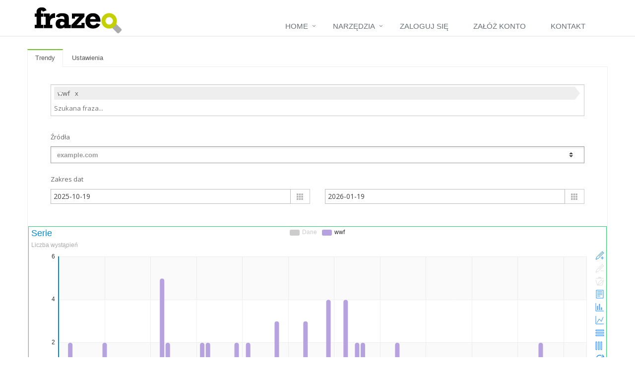

--- FILE ---
content_type: text/html;charset=UTF-8
request_url: http://frazeo.pl/trends?t=wwf
body_size: 3754
content:
<!DOCTYPE html>
<!--[if IE 8]> <html lang="en" class="ie8"> <![endif]-->
<!--[if IE 9]> <html lang="en" class="ie9"> <![endif]-->
<!--[if !IE]><!-->
<html lang="en"> <!--<![endif]-->
<head>
    <title>Frazeo | Wyszukiwarka Wszystkich Wiadomości</title>

    <!-- Meta -->
    <meta charset="utf-8">
    <meta name="viewport" content="width=device-width, initial-scale=1.0">
    <meta name="description" content="">
    <meta name="author" content="">

    <!-- Favicon -->
    <link href="http://frazeo.pl/images/favicon.ico" type="image/png" rel="icon">

    <!-- Styles -->
    <link rel="stylesheet" href="/resources;jsessionid=EBF0C0784A26A19073E1CEE590D8C530/assets/css/bootstrap-tagsinput.css"/>
    <!-- Web Fonts -->
<link rel='stylesheet' type='text/css' href='//fonts.googleapis.com/css?family=Open+Sans:400,300,600&amp;subset=cyrillic,latin'>

<!-- CSS Global Compulsory -->
<link rel="stylesheet" href="/resources;jsessionid=EBF0C0784A26A19073E1CEE590D8C530/assets/plugins/bootstrap/css/bootstrap.min.css">
<link rel="stylesheet" href="/resources;jsessionid=EBF0C0784A26A19073E1CEE590D8C530/assets/css/style.css">

<!-- CSS Header and Footer -->
<link rel="stylesheet" href="/resources;jsessionid=EBF0C0784A26A19073E1CEE590D8C530/assets/css/headers/header-default.css">
<link rel="stylesheet" href="/resources;jsessionid=EBF0C0784A26A19073E1CEE590D8C530/assets/css/footers/footer-v2.css">

<!-- CSS Implementing Plugins -->
<link rel="stylesheet" href="/resources;jsessionid=EBF0C0784A26A19073E1CEE590D8C530/assets/plugins/animate.css">
<link rel="stylesheet" href="/resources;jsessionid=EBF0C0784A26A19073E1CEE590D8C530/assets/plugins/line-icons/line-icons.css">
<link rel="stylesheet" href="/resources;jsessionid=EBF0C0784A26A19073E1CEE590D8C530/assets/plugins/font-awesome/css/font-awesome.min.css">

<!-- CSS Page Style -->
<link rel="stylesheet" href="/resources;jsessionid=EBF0C0784A26A19073E1CEE590D8C530/assets/css/pages/page_search.css">

<!-- CSS Customization -->
<link rel="stylesheet" href="/resources;jsessionid=EBF0C0784A26A19073E1CEE590D8C530/assets/css/custom.css">
<link rel="stylesheet" href="/resources;jsessionid=EBF0C0784A26A19073E1CEE590D8C530/assets/css/pages/portfolio-v2.css">
<link rel="stylesheet" href="/resources;jsessionid=EBF0C0784A26A19073E1CEE590D8C530/assets/css/pages/profile.css">
<link rel="stylesheet" href="/resources;jsessionid=EBF0C0784A26A19073E1CEE590D8C530/assets/css/pages/page_log_reg_v1.css">

<link href="/resources;jsessionid=EBF0C0784A26A19073E1CEE590D8C530/css/chosen.css" rel="stylesheet" type="text/css"/>

<link rel="stylesheet" href="/resources;jsessionid=EBF0C0784A26A19073E1CEE590D8C530/assets/plugins/sky-forms-pro/skyforms/css/sky-forms.css">
<link rel="stylesheet" href="/resources;jsessionid=EBF0C0784A26A19073E1CEE590D8C530/assets/plugins/sky-forms-pro/skyforms/custom/custom-sky-forms.css">

<link rel="stylesheet" href="/resources;jsessionid=EBF0C0784A26A19073E1CEE590D8C530/assets/css/bootstrap-datepicker-1.4.0-dist/css/bootstrap-datepicker3.css">


<link rel="stylesheet" href="/resources;jsessionid=EBF0C0784A26A19073E1CEE590D8C530/assets/plugins/glyphicons-pro/glyphicons/web/html_css/css/glyphicons.css">
<link rel="stylesheet" href="/resources;jsessionid=EBF0C0784A26A19073E1CEE590D8C530/assets/plugins/line-icons/line-icons.css">


<!--[if lt IE 9]>
<link rel="stylesheet" href="/resources;jsessionid=EBF0C0784A26A19073E1CEE590D8C530/assets/plugins/sky-forms-pro/skyforms/css/sky-forms-ie8.css">
<![endif]--><script type="text/javascript">
        var contextPath = '';
    </script>

    <!-- Google Analytics -->
    <script type="text/javascript" src="/resources;jsessionid=EBF0C0784A26A19073E1CEE590D8C530/js/analytics.js" type="text/javascript"></script>
</head>

<body>

<div class="wrapper">
    <!--=== Header ===-->
    <div class="header">
    <div class="container">
        <!-- Logo -->
        <a class="logo pull-left" href="/index">
            <img src="/resources;jsessionid=EBF0C0784A26A19073E1CEE590D8C530/assets/img/frazeo_logo.png" alt="Frazeo.pl">
        </a>
        <!-- End Logo -->

        <!-- Toggle get grouped for better mobile display -->
        <button type="button" class="navbar-toggle" data-toggle="collapse"
                data-target=".navbar-responsive-collapse">
            <span class="sr-only">Rozwiń</span>
            <span class="fa fa-bars"></span>
        </button>
        <!-- End Toggle -->
    </div>
    <!--/end container-->

    <!-- Collect the nav links, forms, and other content for toggling -->
    <div class="collapse navbar-collapse mega-menu navbar-responsive-collapse">
        <div class="container">
            <ul class="nav navbar-nav">

                <li class="active">
                    <li class="dropdown">
                        <a href="/">Home</a>
                        <ul class="dropdown-menu">
                            <li><a href="/blog">Blog</a></li>
                        </ul>
                    </li>
                </li>

                <li class="dropdown">
                    <a href="javascript:void(0);" class="dropdown-toggle" data-toggle="dropdown">Narzędzia</a>
                    <ul class="dropdown-menu">
                        <li><a href="/catalogue">Katalog</a></li>
                        <li><a href="/trends">Trendy</a></li>
                        <li><a href="/keywords">Indeks</a></li>
                        <li><a href="/help">Pomoc</a></li>
                    </ul>
                </li>

                <li><a href="/login">Zaloguj się</a></li>
                    <li><a href="/contact">Załóż konto</a></li>
                <li><a href="/contact">Kontakt</a></li>

            </ul>

        </div>
        <!--/end container-->
    </div>
    <!--/navbar-collapse-->
</div></div>
<!--=== End Header ===-->

<!--=== Container Part ===-->
<div class="container content">

    <div class="row margin-bottom-10">

        <div class="tab-v2">
            <ul class="nav nav-tabs">
                <li class="active"><a data-toggle="tab" href="#home" aria-expanded="true">Trendy</a></li>
                <li class=""><a data-toggle="tab" href="#profile" aria-expanded="false">Ustawienia</a></li>
            </ul>
            <div class="tab-content">
                <div id="home" class="tab-pane fade active in">
                    <form class="sky-form">
    <fieldset>
        <section>
            <input type="text" placeholder="Szukana fraza..." class="form-control" id="lemmas"
                   value="wwf"
                   name="lemmas" data-role="tagsinput">
        </section>
        <section>
            <label class="label">Źródła</label>
            <label class="select select-multiple">
                <select id="source" name="source" multiple>
                </select>
                <i></i>
            </label>
        </section>
        <section>
            <label class="label">Zakres dat</label>

            <div class="row">
                <section class="col col-6">
                    <div class="input-group date">
                        <input type="text" class="custom-datepicker" id="date_day_from" name="f"
                               value="2025-10-19"><span class="input-group-addon"><i
                            class="glyphicon glyphicon-th"></i></span>
                    </div>
                </section>
                <section class="col col-6">
                    <div class="input-group date">
                        <input type="text" class="custom-datepicker" id="date_day_to" name="t"
                               value="2026-01-19"><span class="input-group-addon"><i
                            class="glyphicon glyphicon-th"></i></span>
                    </div>
                </section>
            </div>
        </section>
    </fieldset>
</form>
<div class="row">
    <div class="panel panel-green">
        <div id="echart_line" style="height:350px;">
        </div>
    </div>
</div>

<div class="row">
    <div class="panel panel-green">
        <div class="panel-heading">
            <h3 class="panel-title"><i class="fa fa-tasks"></i> Zapisz trend
                    - Opcja dostępna po zalogowaniu</h3>
        </div>
        <div class="panel-body">
            <form role="form" class="form" name="save">
                <div class="form-group">
                    <label for="tbTrendName" class="sr-only">Nazwa</label>
                    <input type="text" placeholder="Nazwa trendu" id="tbTrendName"
                           class="form-inline state-disabled"
                           attrId=""
                           disabled="">
                    <label class="checkbox-inline"><input type="checkbox"
                                                          id="isAlert">Utwórz alert</label>
                    <select class="form-inline" id="alertFreq" style="display: none;">
                        <option value="24">codziennie</option>
                        <option value="168">co tydzień</option>
                        <option value="720">co miesiąc</option>
                    </select>
                </div>
                <div>
                    <button id="btnSave"
                            class="btn-u btn-u-green state-disabled"
                            type="submit"
                            disabled="">Zapisz</button>
                    <button class="btn-u btn-u-green state-disabled"
                            type="reset"
                            disabled="">Anuluj</button>
                </div>
            </form>
        </div>
    </div>
</div>


</div>
                <div id="profile" class="tab-pane fade">
                    <!--=== Container Part ===-->
<div class="row">
        <div class="panel panel-red margin-bottom-40">
            <div class="panel-heading">
                <h3 class="panel-title"><i class="fa fa-user"></i> Opcja dostępna po zalogowaniu</h3>
            </div>
        </div>
    </div>
</div>
            </div>
        </div>

    </div>

</div>

<!--=== Footer Version 1 ===-->
<div class="container text-center">

    <div id="fb-root"></div>
    <script>(function (d, s, id) {
        var js, fjs = d.getElementsByTagName(s)[0];
        if (d.getElementById(id)) return;
        js = d.createElement(s);
        js.id = id;
        js.src = "//connect.facebook.net/pl_PL/sdk.js#xfbml=1&version=v2.4";
        fjs.parentNode.insertBefore(js, fjs);
    }(document, 'script', 'facebook-jssdk'));</script>

    <div class="fb-page" data-href="https://www.facebook.com/FrazeoPL" data-width="500" data-small-header="true"
         data-adapt-container-width="true" data-hide-cover="true" data-show-facepile="true" data-show-posts="false">
        <div class="fb-xfbml-parse-ignore">
            <blockquote cite="https://www.facebook.com/FrazeoPL"><a href="https://www.facebook.com/FrazeoPL">Frazeo</a>
            </blockquote>
        </div>
    </div>
</div>

<div class="footer-v2">
    <div class="copyright">
        <div class="container">
            <div class="row">
                <div class="col-md-12">
                    <p style="text-align: center">
                        2015-2024 &copy; Frazeo. All Rights Reserved.
                    </p>
                </div>
            </div>
        </div>
    </div>
    <!--/copyright-->
</div><!--=== End Footer Version 1 ===-->
</div><!--/End Wrapepr-->

<!-- Scripts -->

<!-- JS Global Compulsory -->
<script type="text/javascript" src="/resources;jsessionid=EBF0C0784A26A19073E1CEE590D8C530/assets/plugins/jquery/jquery.min.js"></script>
<script type="text/javascript"
        src="/resources;jsessionid=EBF0C0784A26A19073E1CEE590D8C530/assets/plugins/jquery/jquery-migrate.min.js"></script>
<script type="text/javascript"
        src="/resources;jsessionid=EBF0C0784A26A19073E1CEE590D8C530/assets/plugins/bootstrap/js/bootstrap.min.js"></script>

<!-- JS Implementing Plugins -->
<script type="text/javascript" src="/resources;jsessionid=EBF0C0784A26A19073E1CEE590D8C530/assets/plugins/back-to-top.js"></script>
<script type="text/javascript" src="/resources;jsessionid=EBF0C0784A26A19073E1CEE590D8C530/assets/plugins/smoothScroll.js"></script>
<script type="text/javascript" src="/resources;jsessionid=EBF0C0784A26A19073E1CEE590D8C530/assets/plugins/jquery.parallax.js"></script>

<!-- JS Page Level -->
<script type="text/javascript" src="/resources;jsessionid=EBF0C0784A26A19073E1CEE590D8C530/assets/js/app.js"></script>
<script type="text/javascript"
        src="/resources;jsessionid=EBF0C0784A26A19073E1CEE590D8C530/assets/plugins/tagsinput/bootstrap-tagsinput.min.js"></script>

<!-- echart -->
<script type="text/javascript" src="/resources;jsessionid=EBF0C0784A26A19073E1CEE590D8C530/assets/plugins/echart/chart.min.js"
        type="text/javascript"></script>
<script type="text/javascript" src="/resources;jsessionid=EBF0C0784A26A19073E1CEE590D8C530/assets/plugins/echart/echarts-all.js"
        type="text/javascript"></script>
<script type="text/javascript" src="/resources;jsessionid=EBF0C0784A26A19073E1CEE590D8C530/assets/plugins/echart/echartsConfig.js"
        type="text/javascript"></script>
<script type="text/javascript" src="/resources;jsessionid=EBF0C0784A26A19073E1CEE590D8C530/assets/plugins/echart/macarons.js"
        type="text/javascript"></script>

<script src="/resources;jsessionid=EBF0C0784A26A19073E1CEE590D8C530/js/chosen/chosen.jquery.js"></script>
<script src="/resources;jsessionid=EBF0C0784A26A19073E1CEE590D8C530/js/chosen/chosen.ajaxaddition.jquery.js"></script>

<script type="text/javascript" src="/resources;jsessionid=EBF0C0784A26A19073E1CEE590D8C530/assets/plugins/bootstrap-datepicker-1.4.0-dist/js/bootstrap-datepicker.min.js"></script>
<script type="text/javascript" src="/resources;jsessionid=EBF0C0784A26A19073E1CEE590D8C530/assets/plugins/bootstrap-datepicker-1.4.0-dist/locales/bootstrap-datepicker.pl.min.js"></script>

<script type="text/javascript" src="/resources;jsessionid=EBF0C0784A26A19073E1CEE590D8C530/js/trends.js"
        type="text/javascript"></script>

<!--[if lt IE 9]>
<script type="text/javascript" src="/resources;jsessionid=EBF0C0784A26A19073E1CEE590D8C530/assets/plugins/respond.js"></script>
<script type="text/javascript" src="/resources;jsessionid=EBF0C0784A26A19073E1CEE590D8C530/assets/plugins/html5shiv.js" ></script>
<script type="text/javascript"
        src="/resources;jsessionid=EBF0C0784A26A19073E1CEE590D8C530/assets/plugins/placeholder-IE-fixes.js"></script>
<![endif]-->

</body>
</html>

--- FILE ---
content_type: text/css;charset=UTF-8
request_url: http://frazeo.pl/resources;jsessionid=EBF0C0784A26A19073E1CEE590D8C530/assets/css/pages/page_search.css
body_size: 1654
content:
/*Page Search
------------------------------------*/
/*Search Block*/
.search-block {
	padding: 40px 0;
	text-align: center;
	position: relative;
	background: url(../../img/bg/7.jpg) 50% 0 repeat fixed;		
}

.search-block:before {
	top: 0;
	left: 0;
	width: 100%;
	height: 100%; 
	content: " ";
	position: absolute;
	background: rgba(0,0,0,0.3);
}

.search-block h1 {
    color: #fff;
    font-size: 24px;
    font-weight: 200;
    margin-bottom: 15px;
    text-align: center;
    text-transform: uppercase;
}

.search-block .input-group {
	margin-bottom: 10px;
}

.search-block .form-control {
	border: none;
	height: 48px;
	font-size: 16px;
	font-weight: 200;
}

/*Checkbox*/
.search-block form.page-search-form {
	border: none;
}

.search-block form.page-search-form .radio,
.search-block form.page-search-form .checkbox {
	margin: 0 3% 0 4%;
}

.search-block form.page-search-form .checkbox {
	color: #fff;
	font-weight: 200;
}

.search-block form.page-search-form .radio i,
.search-block form.page-search-form .checkbox i {
	top: 6px;
	width: 15px;
	height: 15px;
	border: none;
}

/*Category
------------------------------------*/
/*Section-Block*/
.section-block {
	padding: 20px;
	border: 1px solid #eee;
	box-shadow: 0 0 3px #eee;
}

.section-block h2 {
	color: #333; 
	font-size: 28px; 
	font-weight: 200; 
	margin: 10px 0 15px;
}

.section-block .text-center p {
	margin-bottom: 0;
}

.section-block .section-block-info {
	margin-top: 5px;
	padding-top: 20px;
	border-top: solid 1px #eee;
}

.section-block .section-block-info ul {
	margin-bottom: 0;
}

--- FILE ---
content_type: application/javascript;charset=UTF-8
request_url: http://frazeo.pl/resources;jsessionid=EBF0C0784A26A19073E1CEE590D8C530/js/chosen/chosen.ajaxaddition.jquery.js
body_size: 10803
content:
/*jshint forin:true, noarg:true, noempty:true, eqeqeq:false, bitwise:true, strict:true, undef:true, curly:true, browser:true, indent:4, maxerr:50, onevar:false, nomen:false, regexp:false, plusplus:false, newcap:true */
(function ($) {
    "use strict";
    //Thanks John - http://ejohn.org/blog/javascript-array-remove/
    var arrayRemove = function (from, to) {
        var rest = this.slice((to || from) + 1 || this.length);
        this.length = from < 0 ? this.length + from : from;
        return this.push.apply(this, rest);
    };
    $.fn.ajaxChosen = function (ajaxOptions, options, chosenOptions) {
        var select = $(this),
            chosen,
            keyRight,
            input,
            inputBG,
            callback,
            throttle = false,
            requestQueue = [],
            typing = false,
            loadingImg = contextPath + "/resources/img/loading.gif",
            minLength = 2;

        if ($('option', select).length === 0) {
            //adding empty option so you don't have to, and chosen can perform search correctly
            select.append('<option value=""></option>');
        }
        if (chosenOptions) {
            select.chosen(chosenOptions);
        } else {
            select.chosen();
        }
        chosen = select.next();
        input = $('input', chosen);
        inputBG = input.get(0) ? input.get(0).style.background : '';
        //copy out success callback
        if ('success' in ajaxOptions && $.isFunction(ajaxOptions.success)) {
            callback = ajaxOptions.success;
        }
        //replace with our success callback
        ajaxOptions.success = function (data, textStatus, jqXHR) {
            var items = data,
                selected, valuesArray, valuesHash = {},
                requestQueueLength = requestQueue.length,
                old = false,
                keep = false,
                inputEmptied = false,
                inputEmptiedValue = '';
            if (typing) {
                //server returned a response, but it's about to become an older response
                //so discard it and wait until the user is done typing
                requestQueue.shift();
                return false;
            }
            if (requestQueueLength > 1) {
                $.each(requestQueue, function (idx, elem) {
                    if (data.q === elem) {
                        if (idx !== (requestQueueLength - 1)) {
                            //found an older response, remove it from the queue and wait for newest response
                            old = true;
                            arrayRemove.call(requestQueue, idx);
                        } else {
                            //this handles the out of order request/response
                            //last request came in first, and we want to keep it
                            keep = true;
                            //remove all the other older requests
                            requestQueue.length = 0;
                        }
                        return false;
                    }
                });
                //if we found an old response or we found the newest response and want to keep processing
                if (old || !keep) {
                    return false;
                }
            } else {
                //only 1 request was made by the user remove it from queue and continue processing
                if (typeof requestQueue.shift() === 'undefined') {
                    //If all the old responses have been discarded because we've received the new one already
                    return false;
                }
            }
            //while the request was processing did the user "empty" the input box
            inputEmptiedValue = $.trim(input.val());//if we have a minLength > 1 then we have to preserve the value (TODO::watch out for potential XSS/other breakages)
            inputEmptied = inputEmptiedValue.length < minLength;

            //if additional processing needs to occur on the returned json
            if ('processItems' in options && $.isFunction(options.processItems)) {
                items = options.processItems(data);
            } else if ('results' in items) {
                //default behavior if process items isn't defined
                //expects there to be a results key in data returned that has the results of the search
                items = items.results;
            } else {
                console.log('Expected results key in data, but was not found. Options could not be built');
                return false;
            }
            //.chzn-choices is only present with multi-selects
            selected = $('option:selected', select).not(':empty').clone().attr('selected', true);
            //saving values for deduplication
            if (!$.isArray(select.val())) {
                valuesArray = [select.val()];
            } else {
                valuesArray = select.val();
            }
            $.each(valuesArray, function (i, value) {
                valuesHash[value] = 1;
            });
            $('option', select).remove();

            $('<option value=""/>').appendTo(select);
            //appending this even on single select in the event the user changes their mind and input is blurred. Keeps selected option selected
            selected.appendTo(select);

            if (!inputEmptied) {
                if ($.isArray(items)) {
                    //array of kv pairs [{id:'', text:''}...]
                    $.each(items, function (i, opt) {
                        if (typeof valuesHash[opt.id] === 'undefined') {
                            $('<option value="' + opt.id + '">' + opt.text + '</option>').appendTo(select);
                        }
                    });
                } else {
                    //hash of kv pairs {'id':'text'...}
                    $.each(items, function (value, text) {
                        if (typeof valuesHash[value] === 'undefined') {
                            $('<option value="' + value + '">' + text + '</option>').appendTo(select);
                        }
                    });
                }
            }
            //update chosen
            select.trigger("chosen:updated");
            //right key, for highlight options after ajax is performed
            keyRight = $.Event('keyup');
            keyRight.which = 39;
            //highlight
            input.val(!inputEmptied ? data.q : inputEmptiedValue).trigger(keyRight).get(0).style.background = inputBG;

            if (items.length > 0) {
                $('.no-results', chosen).hide();
            } else {
                $('.no-results', chosen).show();
            }

            //fire original success
            if (callback) {
                callback(data, textStatus, jqXHR);
            }
        };
        //set loading image
        options || (options = {});
        if ('loadingImg' in options) {
            loadingImg = options.loadingImg;
        }
        //set minimum length that will trigger autocomplete
        if ('minLength' in options) {
            minLength = options.minLength;
        }

        $('.chosen-search > input, .chosen-choices .search-field input', chosen).
            bind('keyup', processValue).
            bind('paste', function (e) {
                var that = this;
                setTimeout(function () {
                    processValue.call(that, e);
                }, 50);
            });

        function processValue(e) {
            var field = $(this),
                q = field.val();

            //don't fire ajax if...
            if ((e.type === 'paste' && field.is(':not(:focus)')) ||
                (e.which && (
                (e.which === 9) ||//Tab
                (e.which === 13) ||//Enter
                (e.which === 16) ||//Shift
                (e.which === 17) ||//Ctrl
                (e.which === 18) ||//Alt
                (e.which === 19) ||//Pause, Break
                (e.which === 20) ||//CapsLock
                (e.which === 27) ||//Esc
                (e.which === 33) ||//Page Up
                (e.which === 34) ||//Page Down
                (e.which === 35) ||//End
                (e.which === 36) ||//Home
                (e.which === 37) ||//Left arrow
                (e.which === 38) ||//Up arrow
                (e.which === 39) ||//Right arrow
                (e.which === 40) ||//Down arrow
                (e.which === 44) ||//PrntScrn
                (e.which === 45) ||//Insert
                (e.which === 144) ||//NumLock
                (e.which === 145) ||//ScrollLock
                (e.which === 91) ||//WIN Key (Start)
                (e.which === 93) ||//WIN Menu
                (e.which === 224) ||//command key
                (e.which >= 112 && e.which <= 123)//F1 to F12
                ))) {
                return false;
            }
            //backout of ajax dynamically
            if ('useAjax' in options && $.isFunction(options.useAjax)) {
                if (!options.useAjax(e)) {
                    return false;
                }
            }
            //hide no results
            $('.no-results', chosen).hide();
            //backout if nothing is in input box
            if ($.trim(q).length < minLength) {
                input.get(0).style.background = inputBG;
                if (throttle) {
                    clearTimeout(throttle);
                }
                return false;
            }

            typing = true;

            //add query to data
            if ($.isArray(ajaxOptions.data)) {
                //array
                if (ajaxOptions.data[ajaxOptions.data.length - 1].name === 'q') {
                    ajaxOptions.data.pop();
                }
                ajaxOptions.data = ajaxOptions.data.concat({name: 'q', value: q});
            } else {
                //hash
                if (!('data' in ajaxOptions)) {
                    ajaxOptions.data = {};
                }
                $.extend(ajaxOptions.data, {data: {q: q}});
            }
            //dynamically generate url
            if ('generateUrl' in options && $.isFunction(options.generateUrl)) {
                ajaxOptions.url = options.generateUrl(q);
            }

            //show loading
            input.get(0).style.background = 'transparent url("' + loadingImg + '") no-repeat right 3px';

            //throttle that bitch, so we don't kill the server
            if (throttle) {
                clearTimeout(throttle);
            }
            throttle = setTimeout(function () {
                requestQueue.push(q);
                typing = false;
                $.ajax(ajaxOptions);
            }, 700);
        };

        return select;
    };
})(jQuery);


--- FILE ---
content_type: application/javascript;charset=UTF-8
request_url: http://frazeo.pl/resources;jsessionid=EBF0C0784A26A19073E1CEE590D8C530/js/trends.js
body_size: 13467
content:
var chartManager = {

    myChart: echarts.init(document.getElementById('echart_line'), theme),
    option: {},
    ajaxData: {},
    xBaseData: [],
    yBaseData: [],

    eConsole: function (param) {
        var lemmas = $("#lemmas").val().replace(/,/g, " or ");
        var sources = chartManager.getSources();
        if(sources != null && sources.trim().length > 0){
            sources = sources.replace(/,/g, '&source=');
            window.location.href = contextPath + "/results?q=" + lemmas + "&r=ALL&l=10&d=true&f=" + param.name.toString() + "&t=" + param.name.toString() + "&title_mono=&id=&p=1&source="+sources;

        }else{
            window.location.href = contextPath + "/results?q=" + lemmas + "&r=ALL&l=10&d=true&f=" + param.name.toString() + "&t=" + param.name.toString() + "&title_mono=&id=&p=1";
        }
    },

    setup: function () {

        var self = this;

        var start = new Date($("#date_day_from").val());
        var end = new Date($("#date_day_to").val());

        while (start <= end) {

            var mm = ((start.getMonth() + 1) >= 10) ? (start.getMonth() + 1) : '0' + (start.getMonth() + 1);
            var dd = ((start.getDate()) >= 10) ? (start.getDate()) : '0' + (start.getDate());
            var yyyy = start.getFullYear();
            var date = dd + "/" + mm + "/" + yyyy; //yyyy-mm-dd

            self.xBaseData.push(yyyy.toString().concat('-', mm.toString(), '-', dd.toString()));
            self.yBaseData.push(0);

            start = new Date(start.setDate(start.getDate() + 1)); //date increase by 1
        }

        self.option = {
            title: {
                text: 'Serie',
                subtext: 'Liczba wystąpień'
            },
            tooltip: {
                trigger: 'axis',
                enterable: true
            },
            legend: {
                data: ['Dane'],
                'selected': {
                    'Dane': true
                }
            },
            toolbox: {
                'show': true,
                orient: 'vertical',
                x: 'right',
                y: 'center',
                'feature': {
                    'mark': {'show': true},
                    'dataView': {'show': true, 'readOnly': false},
                    'magicType': {'show': true, 'type': ['bar', 'line', 'stack', 'tiled']},
                    'restore': {'show': true},
                    'saveAsImage': {'show': true}
                }
            },
            calculable: true,
            grid: {'x': 60, 'y': 60, 'x2': 40, 'y2': 30},
            xAxis: [
                {
                    type: 'category',
                    boundaryGap: false,
                    data: self.xBaseData
                }
            ],
            yAxis: [
                {
                    type: 'value'
                }
            ],
            series: [
                {
                    name: 'Dane',
                    type: 'bar',
                    smooth: true,
                    itemStyle: {
                        normal: {
                            lineStyle: {color: 'orange'},
                            barBorderColor: 'orange',
                            label: {
                                position: 'left',
                                formatter: function (params) {
                                    return Math.round(params.value);
                                },
                                textStyle: {color: 'orange'}
                            }
                        }
                    },
                    data: self.yBaseData
                }
            ]
        };
        //
        self.myChart.setOption(self.option);

        window.onresize = function () {
            self.myChart.resize();
        };

        // Listen for orientation changes
        window.addEventListener("orientationchange", function () {
            self.myChart.resize();
        }, false);

        // Listen for resize changes
        window.addEventListener("resize", function () {
            self.myChart.resize();
        }, false);

        // events
        self.myChart.on(echartsConfig.EVENT.CLICK, self.eConsole);
        self.myChart.on(echartsConfig.EVENT.DBLCLICK, self.eConsole);

        var trendValues = $("#lemmas").val();
        if(trendValues.length > 0){
            var trends = trendValues.split(",");
            trends.forEach(function (item) {
                self.addSeries(item);
            });
        }
    },

    addSeries: function (tagName) {
        var xData = [];
        var yData = [];

        var self = this;

        var options = $('#source option:selected');
        var sources = $.map(options, function (option) {
            return option.value;
        });

        var ftValue = $("#ft").val() == undefined? true : $("#ft").is(':checked');

        $.ajax({
            url: contextPath + '/charts/dates',
            dataType: 'json',
            type: 'post',
            data: {
                q: tagName,
                ft: ftValue,
                sources: sources.toString(),
                dateFrom: $("#date_day_from").val(),
                dateTo: $("#date_day_to").val()
            },
            beforeSend: function () {
                self.myChart.showLoading({
                    text: 'Pobieramy dane, tak szybko, jak to możliwe ... proszę czekać'
                });
            },
            complete: function () {
                self.myChart.hideLoading();
            },
            success: function (data) {
                for (var i = 0; i < data.length; i += 1) {
                    yData.push(parseInt(data[i].value));
                }

                // add series
                self.option.legend.data.push(tagName);
                self.option.legend.selected.Dane = false;
                self.option.series.push({
                    name: tagName,
                    type: 'bar',
                    smooth: true,
                    itemStyle: {
                        normal: {
                            lineStyle: {color: 'orange'},
                            barBorderColor: 'orange',
                            label: {
                                position: 'left',
                                formatter: function (params) {
                                    return Math.round(params.value);
                                },
                                textStyle: {color: 'orange'}
                            }
                        }
                    },
                    data: yData
                });

                self.myChart.clear();
                self.myChart.setOption(self.option);
            }
        });
    },

    removeSeries: function (tagName) {
        // remove series
        var self = this;
        self.option.legend.data.splice(self.option.legend.data.indexOf(tagName), 1);
        $.each(self.option.series, function (i) {
            if (self.option.series[i].name === tagName) {
                self.option.series.splice(i, 1);
                return false;
            }
        });

        self.myChart.clear();
        self.myChart.setOption(self.option);
        self.myChart.refresh();
    },

    clearChart: function(){
        var self = this;

        self.option.legend.data = ['Dane']
        self.option.series = [];

        self.myChart.clear();
        self.myChart.setOption(self.option);
        self.myChart.refresh();
    },

    loadChartWithSources: function(){
        var self = this;

        var trendValues = $("#lemmas").val();
        if(trendValues.length > 0){
            var trends = trendValues.split(",");
            trends.forEach(function (item) {
                self.addSeries(item);
            });
        }
    },

    getSources: function(){
        var options = $('#source option:selected');
        var sources = $.map(options, function (option) {
            return option.value;
        });

        return sources.toString();
    }
};

var trendManager = {
    mode: 'add',
    elt: null,

    setup: function () {

        var nowTemp = new Date();
        $('.date').datepicker({
            format: "yyyy-mm-dd",
            endDate: nowTemp.getFullYear().toString().concat('-', (nowTemp.getMonth() + 1), '-', nowTemp.getDate().toString()),
            todayBtn: "linked",
            language: "pl",
            todayHighlight: true,
            toggleActive: true
        }).on('changeDate', function (e) {
            chartManager.myChart.clear();
            chartManager.option = {};
            chartManager.xBaseData = [];
            chartManager.yBaseData = [];
            chartManager.setup();
            chartManager.myChart.refresh();
        });

        chartManager.setup();

        var self = this;

        this.elt = $("#lemmas").tagsinput();

        $("#lemmas").on('itemAdded', function (event) {
            chartManager.addSeries(event.item);
        });

        $("#lemmas").on('itemRemoved', function (event) {
            chartManager.removeSeries(event.item);
        });

        $('#source').ajaxChosen({
            dataType: 'json',
            type: 'POST',
            url: contextPath + '/sources'
        }, {
            loadingImg: contextPath + "/resources/img/loading.gif"
        }).on('change', function(event, params) {
            chartManager.clearChart();
            chartManager.loadChartWithSources();
        });

        $("#isAlert").click(function (e) {
            $("#alertFreq").toggle();
        });

        // save
        $("#btnSave").click(function (e) {
            e.preventDefault();

            var trendNameVal = $('#tbTrendName').val();
            var itemsVal = $("#lemmas").val();
            var isAlertVal = $("#isAlert").is(':checked');
            var alertFreqVal = $("#isAlert").is(':checked') ? $("#alertFreq").val() : null;
            var postDataVal = {
                trendName: trendNameVal,
                trendItems: itemsVal,
                isAlert: isAlertVal,
                alertFreqH: alertFreqVal,
                sources: self.getSources()
            };

            if (trendManager.mode == 'add') {
                $.ajax({
                    url: contextPath + '/user/trends/save',
                    dataType: 'json',
                    type: 'post',
                    data: postDataVal,
                    success: function (data) {
                        document.save.submit();
                    }
                });
            } else {
                var tId = $('#tbTrendName').attr('attrId');
                postDataVal.trendId = tId;
                $.ajax({
                    url: contextPath + '/user/trends/update',
                    dataType: 'json',
                    type: 'post',
                    data: postDataVal,
                    success: function (data) {
                        document.save.submit();
                    }
                });
            }

        });

        // delete
        $(".trend-delete").click(function (e) {
            e.preventDefault();
            var tId = $(this).attr('id')

            $.ajax({
                url: contextPath + '/user/trends/delete',
                dataType: 'json',
                type: 'post',
                data: {trendId: tId},
                success: function (data) {
                    document.list.submit();
                }
            });
        });

        // edit
        $(".trend-edit").click(function (e) {
            e.preventDefault();
            var tId = $(this).attr('id');
            trendManager.mode = 'edit';
            $.ajax({
                url: contextPath + '/user/trends/detail',
                dataType: 'json',
                type: 'post',
                data: {trendId: tId},
                success: function (data) {
                    $('#tbTrendName').val(data.name);
                    $('#tbTrendName').attr('attrId', data.id);
                    $('#isAlert').prop('checked', data.isAlert);
                    $('#alertFreq').toggle(data.isAlert);
                    $('#alertFreq').val(data.alertFreqH || "24");


                    chartManager.myChart.clear();
                    chartManager.myChart.refresh();

                    // add tags
                    $("#lemmas").tagsinput('removeAll');
                    $.each(data.items, function (index, obj) {
                        $("#lemmas").tagsinput('add', obj.name);
                    });

                    // add sources
                    var _sources = data.sources.split(",");
                    _sources.forEach(function (item) {
                        $('#source').append(
                            $('<option></option>')
                                .val(item)
                                .html(item)
                                .attr("selected", "selected"));

                        $("#source").trigger("liszt:updated");
                        $('#source').trigger("chosen:updated");

                    });
                    //
                }
            });
        });
    },

    getSources: function(){
        var options = $('#source option:selected');
        var sources = $.map(options, function (option) {
            return option.value;
        });

        return sources.toString();
    }
}

jQuery(document).ready(function () {
    trendManager.setup();

    App.init();
});


--- FILE ---
content_type: application/javascript;charset=UTF-8
request_url: http://frazeo.pl/resources;jsessionid=EBF0C0784A26A19073E1CEE590D8C530/assets/plugins/echart/echartsConfig.js
body_size: 59266
content:
/**
 * echarts默认配置项
 *
 * @desc echarts基于Canvas，纯Javascript图表库，提供直观，生动，可交互，可个性化定制的数据统计图表。
 * @author Kener (@Kener-林峰, kener.linfeng@gmail.com)
 *
 */
//define(function() {
    // 请原谅我这样写，这显然可以直接返回个对象，但那样的话outline就显示不出来了~~
    var echartsConfig = {
        // 全图默认背景
        backgroundColor: 'rgba(0,0,0,0)',
        
        // 默认色板
        color: ['#ff7f50','#87cefa','#da70d6','#32cd32','#6495ed',
                '#ff69b4','#ba55d3','#cd5c5c','#ffa500','#40e0d0',
                '#1e90ff','#ff6347','#7b68ee','#00fa9a','#ffd700',
                '#6699FF','#ff6666','#3cb371','#b8860b','#30e0e0'],
        
        // 图表标题
        title: {
            zlevel: 0,                  // 一级层叠
            z: 6,                       // 二级层叠
            show: true,
            text: '',
            link: null,              // 超链接跳转
            target: null,            // 仅支持self | blank
            subtext: '',
            sublink: null,           // 超链接跳转
            subtarget: null,         // 仅支持self | blank
            x: 'left',                 // 水平安放位置，默认为左对齐，可选为：
                                       // 'center' ¦ 'left' ¦ 'right'
                                       // ¦ {number}（x坐标，单位px）
            y: 'top',                  // 垂直安放位置，默认为全图顶端，可选为：
                                       // 'top' ¦ 'bottom' ¦ 'center'
                                       // ¦ {number}（y坐标，单位px）
            textAlign: null,            // 水平对齐方式，默认根据x设置自动调整
            backgroundColor: 'rgba(0,0,0,0)',
            borderColor: '#ccc',       // 标题边框颜色
            borderWidth: 0,            // 标题边框线宽，单位px，默认为0（无边框）
            padding: 5,                // 标题内边距，单位px，默认各方向内边距为5，
                                       // 接受数组分别设定上右下左边距，同css
            itemGap: 5,               // 主副标题纵向间隔，单位px，默认为10，
            textStyle: {
                fontSize: 18,
                fontWeight: 'bolder',
                color: '#333'          // 主标题文字颜色
            },
            subtextStyle: {
                color: '#aaa'          // 副标题文字颜色
            }
        },

        // 图例
        legend: {
            zlevel: 0,                  // 一级层叠
            z: 4,                       // 二级层叠
            show: true,
            orient: 'horizontal',      // 布局方式，默认为水平布局，可选为：
                                       // 'horizontal' ¦ 'vertical'
            x: 'center',               // 水平安放位置，默认为全图居中，可选为：
                                       // 'center' ¦ 'left' ¦ 'right'
                                       // ¦ {number}（x坐标，单位px）
            y: 'top',                  // 垂直安放位置，默认为全图顶端，可选为：
                                       // 'top' ¦ 'bottom' ¦ 'center'
                                       // ¦ {number}（y坐标，单位px）
            backgroundColor: 'rgba(0,0,0,0)',
            borderColor: '#ccc',       // 图例边框颜色
            borderWidth: 0,            // 图例边框线宽，单位px，默认为0（无边框）
            padding: 5,                // 图例内边距，单位px，默认各方向内边距为5，
                                       // 接受数组分别设定上右下左边距，同css
            itemGap: 10,               // 各个item之间的间隔，单位px，默认为10，
                                       // 横向布局时为水平间隔，纵向布局时为纵向间隔
            itemWidth: 20,             // 图例图形宽度
            itemHeight: 14,            // 图例图形高度
            textStyle: {
                color: '#333'          // 图例文字颜色
            },
            selectedMode: true,        // 选择模式，默认开启图例开关
            selected: null,            // 配置默认选中状态，可配合LEGEND.SELECTED事件做动态数据载入
            data: []                   // 图例内容（详见legend.data，数组中每一项代表一个item
        },

        // 值域
        dataRange: {
            zlevel: 0,                  // 一级层叠
            z: 4,                       // 二级层叠
            show: true,
            orient: 'vertical',        // 布局方式，默认为垂直布局，可选为：
                                       // 'horizontal' ¦ 'vertical'
            x: 'left',                 // 水平安放位置，默认为全图左对齐，可选为：
                                       // 'center' ¦ 'left' ¦ 'right'
                                       // ¦ {number}（x坐标，单位px）
            y: 'bottom',               // 垂直安放位置，默认为全图底部，可选为：
                                       // 'top' ¦ 'bottom' ¦ 'center'
                                       // ¦ {number}（y坐标，单位px）
            backgroundColor: 'rgba(0,0,0,0)',
            borderColor: '#ccc',       // 值域边框颜色
            borderWidth: 0,            // 值域边框线宽，单位px，默认为0（无边框）
            padding: 5,                // 值域内边距，单位px，默认各方向内边距为5，
                                       // 接受数组分别设定上右下左边距，同css
            itemGap: 10,               // 各个item之间的间隔，单位px，默认为10，
                                       // 横向布局时为水平间隔，纵向布局时为纵向间隔
            itemWidth: 20,             // 值域图形宽度，线性渐变水平布局宽度为该值 * 10
            itemHeight: 14,            // 值域图形高度，线性渐变垂直布局高度为该值 * 10
            min: null,              // 最小值
            max: null,              // 最大值
            precision: 0,              // 小数精度，默认为0，无小数点
            splitNumber: 5,            // 分割段数，默认为5，为0时为线性渐变
            calculable: false,         // 是否值域漫游，启用后无视splitNumber，线性渐变
            selectedMode: true,        // 选择模式，默认开启值域开关
            hoverLink: true,
            realtime: true,
            color:['#006edd','#e0ffff'],//颜色 
            formatter: null,
            text:null,           // 文本，默认为数值文本
            textStyle: {
                color: '#333'          // 值域文字颜色
            }
        },

        toolbox: {
            zlevel: 0,                  // 一级层叠
            z: 6,                       // 二级层叠
            show: false,
            orient: 'horizontal',      // 布局方式，默认为水平布局，可选为：
                                       // 'horizontal' ¦ 'vertical'
            x: 'right',                // 水平安放位置，默认为全图右对齐，可选为：
                                       // 'center' ¦ 'left' ¦ 'right'
                                       // ¦ {number}（x坐标，单位px）
            y: 'top',                  // 垂直安放位置，默认为全图顶端，可选为：
                                       // 'top' ¦ 'bottom' ¦ 'center'
                                       // ¦ {number}（y坐标，单位px）
            color: ['#1e90ff','#22bb22','#4b0082','#d2691e'],
            disableColor: '#ddd',
            effectiveColor: 'red',
            backgroundColor: 'rgba(0,0,0,0)', // 工具箱背景颜色
            borderColor: '#ccc',       // 工具箱边框颜色
            borderWidth: 0,            // 工具箱边框线宽，单位px，默认为0（无边框）
            padding: 5,                // 工具箱内边距，单位px，默认各方向内边距为5，
                                       // 接受数组分别设定上右下左边距，同css
            itemGap: 10,               // 各个item之间的间隔，单位px，默认为10，
                                       // 横向布局时为水平间隔，纵向布局时为纵向间隔
            itemSize: 16,             // 工具箱图形宽度
            showTitle: true,
            textStyle: {},
            feature: {
                mark: {
                    show: false,
                    title: {
                        mark: '辅助线开关',
                        markUndo: '删除辅助线',
                        markClear: '清空辅助线'
                    },
                    lineStyle: {
                        width: 1,
                        color: '#1e90ff',
                        type: 'dashed'
                    }
                },
                dataZoom: {
                    show: false,
                    title: {
                        dataZoom: '区域缩放',
                        dataZoomReset: '区域缩放后退'
                    }
                },
                dataView: {
                    show: false,
                    title: '数据视图',
                    readOnly: false,
                    lang: ['数据视图', '关闭', '刷新']
                },
                magicType: {
                    show: false,
                    title: {
                        line: '折线图切换',
                        bar: '柱形图切换',
                        stack: '堆积',
                        tiled: '平铺',
                        force: '力导向布局图切换',
                        chord: '和弦图切换',
                        pie: '饼图切换',
                        funnel: '漏斗图切换'
                    },
                    option: {
                        line: {},
                        bar: {},
                        stack: {},
                        tiled: {},
                        force: {},
                        chord: {},
                        pie: {},
                        funnel: {}
                    },
                    type: [] // 'line', 'bar', 'stack', 'tiled', 'force', 'chord', 'pie', 'funnel'
                },
                restore: {
                    show: false,
                    title: '还原'
                },
                saveAsImage: {
                    show: false,
                    title: '保存为图片',
                    type: 'png',
                    lang: ['点击保存'] 
                }
            }
        },

        // 提示框
        tooltip: {
            zlevel: 1,                  // 一级层叠，频繁变化的tooltip指示器在pc上独立一层
            z: 8,                       // 二级层叠
            show: true,
            showContent: true,         // tooltip主体内容
            trigger: 'item',           // 触发类型，默认数据触发，见下图，可选为：'item' ¦ 'axis'
            position : null,
            formatter: null,            // 内容格式器：{string}（Template） ¦ {Function}
            islandFormatter: '{a} <br/>{b} : {c}',  // 数据孤岛内容格式器，非标准参数
            showDelay: 20,             // 显示延迟，添加显示延迟可以避免频繁切换，单位ms
            hideDelay: 100,            // 隐藏延迟，单位ms
            transitionDuration: 0.4,   // 动画变换时间，单位s
            enterable: false,
            backgroundColor: 'rgba(0,0,0,0.7)',     // 提示背景颜色，默认为透明度为0.7的黑色
            borderColor: '#333',       // 提示边框颜色
            borderRadius: 4,           // 提示边框圆角，单位px，默认为4
            borderWidth: 0,            // 提示边框线宽，单位px，默认为0（无边框）
            padding: 5,                // 提示内边距，单位px，默认各方向内边距为5，
                                       // 接受数组分别设定上右下左边距，同css
            axisPointer: {             // 坐标轴指示器，坐标轴触发有效
                type: 'line',          // 默认为直线，可选为：'line' | 'shadow' | 'cross'
                lineStyle: {           // 直线指示器样式设置
                    color: '#48b',
                    width: 2,
                    type: 'solid'
                },
                crossStyle: {
                    color: '#1e90ff',
                    width: 1,
                    type: 'dashed'
                },
                shadowStyle: {                      // 阴影指示器样式设置
                    color: 'rgba(150,150,150,0.3)', // 阴影颜色
                    width: 'auto',                  // 阴影大小
                    type: 'default'
                }
            },
            textStyle: {
                color: '#fff'
            }
        },

        // 区域缩放控制器
        dataZoom: {
            zlevel: 0,                  // 一级层叠
            z: 4,                       // 二级层叠
            show: false,
            orient: 'horizontal',          // 布局方式，默认为水平布局，可选为：
                                           // 'horizontal' ¦ 'vertical'
            x: null,            // 水平安放位置，默认为根据grid参数适配，可选为：
                                       // {number}（x坐标，单位px）
            y: null,            // 垂直安放位置，默认为根据grid参数适配，可选为：
                                       // {number}（y坐标，单位px）
            //width: {number},        // 指定宽度，横向布局时默认为根据grid参数适配
            //height: {number},       // 指定高度，纵向布局时默认为根据grid参数适配
            backgroundColor: 'rgba(0,0,0,0)',       // 背景颜色
            dataBackgroundColor: '#eee',            // 数据背景颜色
            fillerColor: 'rgba(144,197,237,0.2)',   // 填充颜色
            handleColor: 'rgba(70,130,180,0.8)',         // 手柄颜色
            handleSize: 8,
            showDetail: true,
            xAxisIndex: [],         // 默认控制所有横向类目
            yAxisIndex: [],         // 默认控制所有横向类目
            start: 0,               // 默认为0
            end: 100,               // 默认为全部 100%
            realtime: true,
            zoomLock: false         // 是否锁定选择区域大小
        },

        // 网格
        grid: {
            zlevel: 0,                  // 一级层叠
            z: 0,                       // 二级层叠
            x: 80,
            y: 60,
            x2: 80,
            y2: 60,
            width: null,
            height: null,
            backgroundColor: 'rgba(0,0,0,0)',
            borderWidth: 1,
            borderColor: '#ccc'
        },

        // 类目轴
        categoryAxis: {
            zlevel: 0,                  // 一级层叠
            z: 0,                       // 二级层叠
            show: true,
            position: 'bottom',    // 位置
            name: '',              // 坐标轴名字，默认为空
            nameLocation: 'end',   // 坐标轴名字位置，支持'start' | 'end'
            nameTextStyle: {},     // 坐标轴文字样式，默认取全局样式
            boundaryGap: true,     // 类目起始和结束两端空白策略
            axisLine: {            // 坐标轴线
                show: true,        // 默认显示，属性show控制显示与否
                onZero: true,
                lineStyle: {       // 属性lineStyle控制线条样式
                    color: '#48b',
                    width: 2,
                    type: 'solid'
                }
            },
            axisTick: {            // 坐标轴小标记
                show: true,        // 属性show控制显示与否，默认不显示
                interval: 'auto',
                inside: false,    // 控制小标记是否在grid里 
                onGap: null,
                length :5,         // 属性length控制线长
                lineStyle: {       // 属性lineStyle控制线条样式
                    color: '#333',
                    width: 1
                }
            },
            axisLabel: {           // 坐标轴文本标签，详见axis.axisLabel
                show: true,
                interval: 'auto',
                rotate: 0,
                margin:  8,
                clickable: false,
                formatter: null,
                textStyle: {       // 其余属性默认使用全局文本样式，详见TEXTSTYLE
                    color: '#333'
                }
            },
            splitLine: {           // 分隔线
                show: true,        // 默认显示，属性show控制显示与否
                onGap: null,
                lineStyle: {       // 属性lineStyle（详见lineStyle）控制线条样式
                    color: ['#ccc'],
                    width: 1,
                    type: 'solid'
                }
            },
            splitArea: {           // 分隔区域
                show: false,       // 默认不显示，属性show控制显示与否
                // onGap: null,
                areaStyle: {       // 属性areaStyle（详见areaStyle）控制区域样式
                    color: ['rgba(250,250,250,0.3)','rgba(200,200,200,0.3)']
                }
            }
        },
        // 数值型坐标轴默认参数
        valueAxis: {
            zlevel: 0,                  // 一级层叠
            z: 0,                       // 二级层叠
            show: true,
            position: 'left',      // 位置
            name: '',              // 坐标轴名字，默认为空
            nameLocation: 'end',   // 坐标轴名字位置，支持'start' | 'end'
            nameTextStyle: {},     // 坐标轴文字样式，默认取全局样式
            boundaryGap: [0, 0],   // 数值起始和结束两端空白策略
            min: null,          // 最小值
            max: null,          // 最大值
            scale: false,       // 脱离0值比例，放大聚焦到最终_min，_max区间
            splitNumber: null,  // 分割段数
            axisLine: {            // 坐标轴线
                show: true,        // 默认显示，属性show控制显示与否
                onZero: true,
                lineStyle: {       // 属性lineStyle控制线条样式
                    color: '#48b',
                    width: 2,
                    type: 'solid'
                }
            },
            axisTick: {            // 坐标轴小标记
                show: false,       // 属性show控制显示与否，默认不显示
                inside: false,     // 控制小标记是否在grid里 
                length :5,         // 属性length控制线长
                lineStyle: {       // 属性lineStyle控制线条样式
                    color: '#333',
                    width: 1
                }
            },
            axisLabel: {           // 坐标轴文本标签，详见axis.axisLabel
                show: true,
                rotate: 0,
                margin: 8,
                clickable: false,
                formatter: null,
                textStyle: {       // 其余属性默认使用全局文本样式，详见TEXTSTYLE
                    color: '#333'
                }
            },
            splitLine: {           // 分隔线
                show: true,        // 默认显示，属性show控制显示与否
                lineStyle: {       // 属性lineStyle（详见lineStyle）控制线条样式
                    color: ['#ccc'],
                    width: 1,
                    type: 'solid'
                }
            },
            splitArea: {           // 分隔区域
                show: false,       // 默认不显示，属性show控制显示与否
                areaStyle: {       // 属性areaStyle（详见areaStyle）控制区域样式
                    color: ['rgba(250,250,250,0.3)','rgba(200,200,200,0.3)']
                }
            }
        },

        polar: {
            zlevel: 0,                  // 一级层叠
            z: 0,                       // 二级层叠
            center: ['50%', '50%'],    // 默认全局居中
            radius: '75%',
            startAngle: 90,
            boundaryGap: [0, 0],   // 数值起始和结束两端空白策略
            splitNumber: 5,
            name: {
                show: true,
                formatter: null,
                textStyle: {       // 其余属性默认使用全局文本样式，详见TEXTSTYLE
                    color: '#333'
                }
            },
            axisLine: {            // 坐标轴线
                show: true,        // 默认显示，属性show控制显示与否
                lineStyle: {       // 属性lineStyle控制线条样式
                    color: '#ccc',
                    width: 1,
                    type: 'solid'
                }
            },
            axisLabel: {           // 坐标轴文本标签，详见axis.axisLabel
                show: false,
                formatter: null,
                textStyle: {       // 其余属性默认使用全局文本样式，详见TEXTSTYLE
                    color: '#333'
                }
            },
            splitArea: {
                show: true,
                areaStyle: {
                    color: ['rgba(250,250,250,0.3)','rgba(200,200,200,0.3)']
                }
            },
            splitLine: {
                show: true,
                lineStyle: {
                    width: 1,
                    color: '#ccc'
                }
            },
            type: 'polygon',
            indicator : []
        },

        timeline: {
            zlevel: 0,                  // 一级层叠
            z: 4,                       // 二级层叠
            show: true,
            type: 'time',  // 模式是时间类型，支持 number
            notMerge: false,
            realtime: true,
            x: 80,
            y: null,
            x2: 80,
            y2: 0,
            width: null,
            height: 50,
            backgroundColor: 'rgba(0,0,0,0)',   // 时间轴背景颜色
            borderColor: '#ccc',               // 时间轴边框颜色
            borderWidth: 0,                    // 时间轴边框线宽，单位px，默认为0（无边框）
            padding: 5,                        // 时间轴内边距，单位px，默认各方向内边距为5，
            controlPosition: 'left',           // 'right' | 'none'
            autoPlay: false,
            loop: true,
            playInterval: 2000,                // 播放时间间隔，单位ms
            lineStyle: {
                width: 1,
                color: '#666',
                type: 'dashed'
            },
            label: {                            // 文本标签
                show: true,
                interval: 'auto',
                rotate: 0,
                formatter: null,
                textStyle: {                    // 其余属性默认使用全局文本样式，详见TEXTSTYLE
                    color: '#333'
                }
            },
            checkpointStyle: {
                symbol: 'auto',
                symbolSize: 'auto',
                color: 'auto',
                borderColor: 'auto',
                borderWidth: 'auto',
                label: {                            // 文本标签
                    show: false,
                    textStyle: {                    // 其余属性默认使用全局文本样式，详见TEXTSTYLE
                        color: 'auto'
                    }
                }
            },
            controlStyle: {
                itemSize: 15,
                itemGap: 5,
                normal: { color: '#333'},
                emphasis: { color: '#1e90ff'}
            },
            symbol: 'emptyDiamond',
            symbolSize: 4,
            currentIndex: 0,
            data: null
        },
        
        roamController: {
            zlevel: 0,                  // 一级层叠
            z: 4,                       // 二级层叠
            show: true,
            x: 'left',                // 水平安放位置，默认为全图左对齐，可选为：
                                       // 'center' ¦ 'left' ¦ 'right'
                                       // ¦ {number}（x坐标，单位px）
            y: 'top',                  // 垂直安放位置，默认为全图顶端，可选为：
                                       // 'top' ¦ 'bottom' ¦ 'center'
                                       // ¦ {number}（y坐标，单位px）
            width: 80,
            height: 120,
            backgroundColor: 'rgba(0,0,0,0)',
            borderColor: '#ccc',       // 图例边框颜色
            borderWidth: 0,            // 图例边框线宽，单位px，默认为0（无边框）
            padding: 5,                // 图例内边距，单位px，默认各方向内边距为5，
                                       // 接受数组分别设定上右下左边距，同css
            handleColor: '#6495ed',
            fillerColor: '#fff',
            step: 15,                  // 移动幅度
            mapTypeControl: null
        },

        // 柱形图默认参数
        bar: {
            zlevel: 0,                  // 一级层叠
            z: 2,                       // 二级层叠
            clickable: true,
            legendHoverLink: true,
            stack: null,
            xAxisIndex: 0,
            yAxisIndex: 0,
            barMinHeight: 0,
            barWidth: null,        // 默认自适应
            barGap: '30%',            // 柱间距离，默认为柱形宽度的30%，可设固定值
            barCategoryGap: '20%',    // 类目间柱形距离，默认为类目间距的20%，可设固定值
            itemStyle: {
                normal: {
                    color: null,
                    barBorderColor: '#fff',       // 柱条边线
                    barBorderRadius: 0,           // 柱条边线圆角，单位px，默认为0
                    barBorderWidth: 0,            // 柱条边线线宽，单位px，默认为1
                    label: {
                        show: false,
                        formatter: null,
                        position: null,
                        textStyle: null      // 默认使用全局文本样式，详见TEXTSTYLE
                    }
                },
                emphasis: {
                    color: null,
                    barBorderColor: '#fff',   // 柱条边线
                    barBorderRadius: 0,                // 柱条边线圆角，单位px，默认为0
                    barBorderWidth: 0,                 // 柱条边线线宽，单位px，默认为1
                    label: {
                        show: false,
                        formatter: null,
                        position: null,
                        textStyle: null      // 默认使用全局文本样式，详见TEXTSTYLE
                    }
                }
            }
        },

        // 折线图默认参数
        line: {
            zlevel: 0,                  // 一级层叠
            z: 2,                       // 二级层叠
            clickable: true,
            legendHoverLink: true,
            stack: null,
            xAxisIndex: 0,
            yAxisIndex: 0,
            itemStyle: {
                normal: {
                    color: null,
                    label: {
                        show: false,
                        formatter: null,
                        position: null,
                        textStyle: null      // 默认使用全局文本样式，详见TEXTSTYLE
                    },
                    lineStyle: {
                        width: 2,
                        type: 'solid',
                        shadowColor: 'rgba(0,0,0,0)', //默认透明
                        shadowBlur: 0,
                        shadowOffsetX: 0,
                        shadowOffsetY: 0
                    }
                },
                emphasis: {
                    color: null,
                    label: {
                        show: false,
                        formatter: null,
                        position: null,
                        textStyle: null      // 默认使用全局文本样式，详见TEXTSTYLE
                    }
                }
            },
            smooth : false,
            symbol: null,             // 拐点图形类型，非标准参数
            symbolSize: 2,            // 可计算特性参数，空数据拖拽提示图形大小
            symbolRotate : null,    // 拐点图形旋转控制
            showAllSymbol: false    // 标志图形默认只有主轴显示（随主轴标签间隔隐藏策略）
        },

        // K线图默认参数
        k: {
            zlevel: 0,                  // 一级层叠
            z: 2,                       // 二级层叠
            clickable: true,
            hoverable: true,
            legendHoverLink: false,
            xAxisIndex: 0,
            yAxisIndex: 0,
            barWidth: null,          // 默认自适应
            barMaxWidth: null,       // 默认自适应 
            itemStyle: {
                normal: {
                    color: '#fff',       // 阳线填充颜色
                    color0: '#00aa11',    // 阴线填充颜色
                    lineStyle: {
                        width: 1,
                        color: '#ff3200',   // 阳线边框颜色
                        color0: '#00aa11' // 阴线边框颜色
                    }
                },
                emphasis: {
                    color: null,
                    color0: null
                }
            }
        },
        
        // 散点图默认参数
        scatter: {
            zlevel: 0,                  // 一级层叠
            z: 2,                       // 二级层叠
            clickable: true,
            legendHoverLink: true,
            xAxisIndex: 0,
            yAxisIndex: 0,
            symbol: null,           // 图形类型，非标准参数
            symbolSize: 4,          // 图形大小，半宽（半径）参数，当图形为方向或菱形则总宽度为symbolSize * 2
            symbolRotate: null,     // 图形旋转控制
            large: false,           // 大规模散点图
            largeThreshold: 2000,   // 大规模阀值，large为true且数据量>largeThreshold才启用大规模模式
            itemStyle: {
                normal: {
                    color: null,
                    label: {
                        show: false,
                        formatter: null,
                        position: null,
                        textStyle: null      // 默认使用全局文本样式，详见TEXTSTYLE
                    }
                },
                emphasis: {
                    color: null,
                    label: {
                        show: false,
                        formatter: null,
                        position: null,
                        textStyle: null      // 默认使用全局文本样式，详见TEXTSTYLE
                    }
                }
            }
        },

        // 雷达图默认参数
        radar: {
            zlevel: 0,                  // 一级层叠
            z: 2,                       // 二级层叠
            clickable: true,
            legendHoverLink: true,
            polarIndex: 0,
            itemStyle: {
                normal: {
                    color: null,
                    label: {
                        show: false
                    },
                    lineStyle: {
                        width: 2,
                        type: 'solid'
                    }
                },
                emphasis: {
                    color: null,
                    label: {
                        show: false
                    }
                }
            },
            symbol: null,            // 拐点图形类型，非标准参数
            symbolSize: 2,           // 可计算特性参数，空数据拖拽提示图形大小
            symbolRotate : null     // 图形旋转控制
        },

        // 饼图默认参数
        pie: {
            zlevel: 0,                  // 一级层叠
            z: 2,                       // 二级层叠
            clickable: true,
            legendHoverLink: true,
            center: ['50%', '50%'],     // 默认全局居中
            radius: [0, '75%'],
            clockWise: true,            // 默认顺时针
            startAngle: 90,
            minAngle: 0,                    // 最小角度改为0
            selectedOffset: 10,             // 选中是扇区偏移量
            selectedMode: false,         // 选择模式，默认关闭，可选single，multiple
            roseType: null,     // 南丁格尔玫瑰图模式，'radius'（半径） | 'area'（面积）
            itemStyle: {
                normal: {
                    color: null,
                    borderColor: 'rgba(0,0,0,0)',
                    borderWidth: 1,
                    label: {
                        show: true,
                        position: 'outer',
                        formatter: null,
                        textStyle: null,
                        distance: null
                    },
                    labelLine: {
                        show: true,
                        length: 20,
                        lineStyle: {
                            color: null,
                            width: 1,
                            type: 'solid'
                        }
                    }
                },
                emphasis: {
                    color: null,
                    borderColor: 'rgba(0,0,0,0)',
                    borderWidth: 1,
                    label: {
                        show: false,
                        position: 'outer',
                        formatter: null,
                        textStyle: null,
                        distance: null
                    },
                    labelLine: {
                        show: false,
                        length: 20,
                        lineStyle: {
                            color: null,
                            width: 1,
                            type: 'solid'
                        }
                    }
                }
            }
        },
        
        map: {
            zlevel: 0,                  // 一级层叠
            z: 2,                       // 二级层叠
            mapType: 'china',
            mapLocation: {
                x : 'center',
                y : 'center',
                width: null,    // 自适应
                height:null   // 自适应
            },
            mapValueCalculation: 'sum',    // 数值合并方式，默认加和，可选为：'sum' | 'average'
            mapValuePrecision: 0,         // 地图数值计算结果小数精度
            showLegendSymbol: true,       // 显示图例颜色标识（系列标识的小圆点），存在legend时生效
            selectedMode: false,           // 选择模式，默认关闭，可选single，multiple
            dataRangeHoverLink: true,
            hoverable: true,
            clickable: true,
            roam: false,               // 是否开启缩放及漫游模式
            scaleLimit: null,
            itemStyle: {
                normal: {
                    color: null,
                    borderColor: 'rgba(0,0,0,0)',
                    borderWidth: 1,
                    areaStyle: {
                        color: '#ccc'
                    },
                    label: {
                        show: false,
                        textStyle: {
                            color: 'rgb(139,69,19)'
                        }
                    }
                },
                emphasis: {                 // 也是选中样式
                    color: null,
                    borderColor: 'rgba(0,0,0,0)',
                    borderWidth: 1,
                    areaStyle: {
                        color: 'rgba(255,215,0,0.8)'
                    },
                    label: {
                        show: false,
                        textStyle: {
                            color: 'rgb(100,0,0)'
                        }
                    }
                }
            }
        },

        force: {
            zlevel: 1,                  // 一级层叠
            z: 2,                       // 二级层叠
            // 布局中心
            center: ['50%', '50%'],

            // 布局大小
            size: '100%',

            // 防止节点和节点，节点和边之间的重叠
            preventOverlap: false,
            
            // 布局冷却因子，值越小结束时间越短，值越大时间越长但是结果也越收敛
            coolDown: 0.99,
            
            // 数据映射到圆的半径的最小值和最大值
            minRadius: 10,
            maxRadius: 20,

            // 是否根据屏幕比例拉伸
            ratioScaling: false,

            // 在 500+ 顶点的图上建议设置 large 为 true, 会使用 Barnes-Hut simulation
            // 同时开启 useWorker 并且把 steps 值调大
            // 关于Barnes-Hut simulation: http://en.wikipedia.org/wiki/Barnes–Hut_simulation
            large: false,

            // 是否在浏览器支持 worker 的时候使用 web worker
            useWorker: false,
            // 每一帧 force 迭代的次数，仅在启用webworker的情况下有用
            steps: 1,

            // 布局缩放因子，并不完全精确, 效果跟布局大小类似
            scaling: 1.0,

            // 向心力因子，越大向心力越大（ 所有顶点会往 center 的位置收拢 )
            gravity: 1,

            symbol: 'circle',
            // symbolSize 为 0 的话使用映射到minRadius-maxRadius后的值
            symbolSize: 0,

            linkSymbol: null,
            linkSymbolSize: [10, 15],
            draggable: true,
            clickable: true,

            roam: false,

            // 分类里如果有样式会覆盖节点默认样式
            categories: [{
                // itemStyle
                // symbol
                // symbolSize
                // name
            }],
            itemStyle: {
                normal: {
                    color: null,
                    label: {
                        show: false,
                        position: 'inside',
                        textStyle: null      // 默认使用全局文本样式，详见TEXTSTYLE
                    },
                    nodeStyle : {
                        brushType : 'both',
                        borderColor : '#5182ab',
                        borderWidth: 1
                    },
                    linkStyle: {
                        color: '#5182ab',
                        width: 1,
                        type: 'line'
                    }
                },
                emphasis: {
                    color: null,
                    label: {
                        show: false,
                        textStyle: null      // 默认使用全局文本样式，详见TEXTSTYLE
                    },
                    nodeStyle: {},
                    linkStyle: {
                        opacity: 0
                    }
                }
            }
            // nodes: [{
            //     name: 'xxx',
            //     value: 1,
            //     itemStyle: {},
            //     initial: [0, 0],
            //     fixX: false,
            //     fixY: false,
            //     ignore: false,
            //     symbol: 'circle',
            //     symbolSize: 0
            // }]
            // links: [{
            //      source: 1,
            //      target: 2,
            //      weight: 1,
            //      itemStyle: {}
            // }, {
            //      source: 'xxx',
            //      target: 'ooo'
            // }]
        },

        chord: {
            zlevel: 0,                  // 一级层叠
            z: 2,                       // 二级层叠
            clickable: true,
            radius: ['65%', '75%'],
            center: ['50%', '50%'],
            padding: 2,
            sort: 'none',       // can be 'none', 'ascending', 'descending'
            sortSub: 'none', // can be 'none', 'ascending', 'descending'
            startAngle: 90,
            clockWise: true,
            ribbonType: true,
            
            /***************** 下面的配置项在 ribbonType 为 false 时有效 */
            // 同force类似
            minRadius: 10,
            maxRadius: 20,
            symbol: 'circle',
            /***************** 上面的配置项在 ribbonType 为 false 时有效 */

            /***************** 下面的配置项在 ribbonType 为 true 时有效 */
            showScale: false,
            showScaleText: false,
            /***************** 上面的配置项在 ribbonType 为 true 时有效 */

            // 分类里如果有样式会覆盖节点默认样式
            categories: [{
                // itemStyle
                // symbol
                // symbolSize
                // name
            }],

            itemStyle: {
                normal: {
                    borderWidth: 0,
                    borderColor: '#000',
                    label: {
                        show: true,
                        rotate: false,
                        distance: 5,
                        textStyle: null      // 默认使用全局文本样式，详见TEXTSTYLE
                    },
                    chordStyle: {
                        /** ribbonType = false 时有效 */
                        width: 1,
                        color: 'black',
                        /** ribbonType = true 时有效 */
                        borderWidth: 1,
                        borderColor: '#999',
                        opacity: 0.5
                    }
                },
                emphasis: {
                    borderWidth: 0,
                    borderColor: '#000',
                    chordStyle: {
                        /** ribbonType = false 时有效 */
                        width: 1,
                        color: 'black',
                        /** ribbonType = true 时有效 */
                        borderWidth: 1,
                        borderColor: '#999'
                    }
                }
            },
            data: [],
            // Source data matrix
            /**
             *         target
             *    -1--2--3--4--5-
             *  1| x  x  x  x  x
             *  2| x  x  x  x  x
             *  3| x  x  x  x  x  source
             *  4| x  x  x  x  x
             *  5| x  x  x  x  x
             *
             *  Relation ship from source to target
             *  https://github.com/mbostock/d3/wiki/Chord-Layout#wiki-chord
             *  
             *  Row based
             */
            matrix: [],
            nodes: [],
            links: []
        },

        gauge: {
            zlevel: 0,                  // 一级层叠
            z: 2,                       // 二级层叠
            center: ['50%', '50%'],    // 默认全局居中
            clickable: true,
            legendHoverLink: true,
            radius: '75%',
            startAngle: 225,
            endAngle: -45,
            min: 0,                     // 最小值
            max: 100,                   // 最大值
            precision: 0,               // 小数精度，默认为0，无小数点
            splitNumber: 10,            // 分割段数，默认为10
            axisLine: {            // 坐标轴线
                show: true,        // 默认显示，属性show控制显示与否
                lineStyle: {       // 属性lineStyle控制线条样式
                    color: [[0.2, '#228b22'],[0.8, '#48b'],[1, '#ff4500']], 
                    width: 30
                }
            },
            axisTick: {            // 坐标轴小标记
                show: true,        // 属性show控制显示与否，默认不显示
                splitNumber: 5,    // 每份split细分多少段
                length :8,         // 属性length控制线长
                lineStyle: {       // 属性lineStyle控制线条样式
                    color: '#eee',
                    width: 1,
                    type: 'solid'
                }
            },
            axisLabel: {           // 坐标轴文本标签，详见axis.axisLabel
                show: true,
                formatter: null,
                textStyle: {       // 其余属性默认使用全局文本样式，详见TEXTSTYLE
                    color: 'auto'
                }
            },
            splitLine: {           // 分隔线
                show: true,        // 默认显示，属性show控制显示与否
                length :30,         // 属性length控制线长
                lineStyle: {       // 属性lineStyle（详见lineStyle）控制线条样式
                    color: '#eee',
                    width: 2,
                    type: 'solid'
                }
            },
            pointer: {
                show: true,
                length: '80%',
                width: 8,
                color: 'auto'
            },
            title: {
                show: true,
                offsetCenter: [0, '-40%'],       // x, y，单位px
                textStyle: {       // 其余属性默认使用全局文本样式，详见TEXTSTYLE
                    color: '#333',
                    fontSize: 15
                }
            },
            detail: {
                show: true,
                backgroundColor: 'rgba(0,0,0,0)',
                borderWidth: 0,
                borderColor: '#ccc',
                width: 100,
                height: 40,
                offsetCenter: [0, '40%'],       // x, y，单位px
                formatter: null,
                textStyle: {       // 其余属性默认使用全局文本样式，详见TEXTSTYLE
                    color: 'auto',
                    fontSize: 30
                }
            }
        },
        
        funnel: {
            zlevel: 0,                  // 一级层叠
            z: 2,                       // 二级层叠
            clickable: true,
            legendHoverLink: true,
            x: 80,
            y: 60,
            x2: 80,
            y2: 60,
            width: null,
            height: null,
            min: 0,
            max: 100,
            minSize: '0%',
            maxSize: '100%',
            sort: 'descending', // 'ascending', 'descending'
            gap: 0,
            funnelAlign: 'center',
            itemStyle: {
                normal: {
                    color: null,
                    borderColor: '#fff',
                    borderWidth: 1,
                    label: {
                        show: true,
                        position: 'outer',
                        formatter: null,     // 标签文本格式器，同Tooltip.formatter，不支持回调
                        textStyle: null      // 默认使用全局文本样式，详见TEXTSTYLE
                    },
                    labelLine: {
                        show: true,
                        length: 10,
                        lineStyle: {
                            color: null,
                            width: 1,
                            type: 'solid'
                        }
                    }
                },
                emphasis: {
                    color: null,
                    borderColor: 'rgba(0,0,0,0)',
                    borderWidth: 1,
                    label: {
                        show: true
                    },
                    labelLine: {
                        show: true
                    }
                }
            }
        },
        
        eventRiver: {
            zlevel: 0,                  // 一级层叠
            z: 2,                       // 二级层叠
            clickable: true,
            legendHoverLink: true,
            itemStyle: {
                normal: {
                    color: null,
                    borderColor: 'rgba(0,0,0,0)',
                    borderWidth: 1,
                    label: {
                        show: true,
                        position: 'inside',     // 可选为'left'|'right'|'top'|'bottom'
                        formatter: '{b}',
                        textStyle: null      // 默认使用全局文本样式，详见TEXTSTYLE
                    }
                },
                emphasis: {
                    color: null,
                    borderColor: 'rgba(0,0,0,0)',
                    borderWidth: 1,
                    label: {
                        show: true
                    }
                }
            }
        },
        
        island: {
            zlevel: 0,                  // 一级层叠
            z: 5,                       // 二级层叠
            r: 15,
            calculateStep: 0.1  // 滚轮可计算步长 0.1 = 10%
        },

        markPoint: {
            clickable: true,
            symbol: 'pin',         // 标注类型
            symbolSize: 10,       // 标注大小，半宽（半径）参数，当图形为方向或菱形则总宽度为symbolSize * 2
            symbolRotate : null,// 标注旋转控制
            large: false,
            effect: {
                show: false,
                loop: true,
                period: 15,             // 运动周期，无单位，值越大越慢
                type: 'scale',          // 可用为 scale | bounce
                scaleSize: 2,         // 放大倍数，以markPoint点size为基准
                bounceDistance: 10,     // 跳动距离，单位px
                color: null,
                shadowColor: null,
                shadowBlur: 0          // 炫光模糊
            },
            itemStyle: {
                normal: {
                    color: null,
                    borderColor: null,     // 标注边线颜色，优先于color 
                    borderWidth: 2,            // 标注边线线宽，单位px，默认为1
                    label: {
                        show: true,
                        // 标签文本格式器，同Tooltip.formatter，不支持回调
                        formatter: null,
                        position: 'inside', // 可选为'left'|'right'|'top'|'bottom'
                        textStyle: null      // 默认使用全局文本样式，详见TEXTSTYLE
                    }
                },
                emphasis: {
                    color: null,
                    label: {
                        show: true,
                        // 标签文本格式器，同Tooltip.formatter，不支持回调
                        formatter: null,
                        position: 'inside',  // 'left'|'right'|'top'|'bottom'
                        textStyle: null     // 默认使用全局文本样式，详见TEXTSTYLE
                    }
                }
            }
        },
        
        markLine: {
            clickable: true,
            // 标线起始和结束的symbol介绍类型，如果都一样，可以直接传string
            symbol: ['circle', 'arrow'],  
            // 标线起始和结束的symbol大小，半宽（半径）参数，当图形为方向或菱形则总宽度为symbolSize * 2
            symbolSize: [2, 4],
            // 标线起始和结束的symbol旋转控制
            symbolRotate: null,
            smooth: false,
            smoothRadian: 0.2,    // 平滑弧度
            precision: 2,
            effect: {
                show: false,
                loop: true,
                period: 15,             // 运动周期，无单位，值越大越慢
                scaleSize: 2,           // 放大倍数，以markLine线lineWidth为基准
                color: null,
                shadowColor: null,
                shadowBlur: 'lineWidth*2'      // 炫光模糊，默认等于scaleSize计算所得
            },
            itemStyle: {
                normal: {
                    color: null,           // 标线主色，线色，symbol主色
                    borderColor: null,     // 标线symbol边框颜色，优先于color 
                    borderWidth: 1.5,          // 标线symbol边框线宽，单位px，默认为2
                    label: {
                        show: true,
                        // 标签文本格式器，同Tooltip.formatter，不支持回调
                        formatter: null,
                        // 可选为 'start'|'end'|'left'|'right'|'top'|'bottom'
                        position: 'end',
                        textStyle: null      // 默认使用全局文本样式，详见TEXTSTYLE
                    },
                    lineStyle: {
                        color: null, // 主色，线色，优先级高于borderColor和color
                        width: null, // 优先于borderWidth
                        type: 'dashed',
                        shadowColor : 'rgba(0,0,0,0)', //默认透明
                        shadowBlur: 0,
                        shadowOffsetX: 0,
                        shadowOffsetY: 0
                    }
                },
                emphasis: {
                    color: null,
                    label: {
                        show: false,
                        // 标签文本格式器，同Tooltip.formatter，不支持回调
                        formatter : null,
                        position: 'inside', // 'left'|'right'|'top'|'bottom'
                        textStyle: null    // 默认使用全局文本样式，详见TEXTSTYLE
                    },
                    lineStyle : {}
                }
            }
        },

        // 主题，主题
        textStyle: {
            decoration: 'none',
            fontFamily: 'Arial, Verdana, sans-serif',
            fontFamily2: '微软雅黑',    // IE8- 字体模糊并且，不支持不同字体混排，额外指定一份
            fontSize: 12,
            fontStyle: 'normal',
            fontWeight: 'normal'
        },

        EVENT: {
            // -------全局通用
            REFRESH: 'refresh',
            RESTORE: 'restore',
            RESIZE: 'resize',
            CLICK: 'click',
            DBLCLICK: 'dblclick',
            HOVER: 'hover',
            MOUSEOUT: 'mouseout',
            //MOUSEWHEEL: 'mousewheel',
            // -------业务交互逻辑
            DATA_CHANGED: 'dataChanged',
            DATA_ZOOM: 'dataZoom',
            DATA_RANGE: 'dataRange',
            DATA_RANGE_SELECTED: 'dataRangeSelected',
            DATA_RANGE_HOVERLINK: 'dataRangeHoverLink',
            LEGEND_SELECTED: 'legendSelected',
            LEGEND_HOVERLINK: 'legendHoverLink',
            MAP_SELECTED: 'mapSelected',
            PIE_SELECTED: 'pieSelected',
            MAGIC_TYPE_CHANGED: 'magicTypeChanged',
            DATA_VIEW_CHANGED: 'dataViewChanged',
            TIMELINE_CHANGED: 'timelineChanged',
            MAP_ROAM: 'mapRoam',
            FORCE_LAYOUT_END: 'forceLayoutEnd',
            // -------内部通信
            TOOLTIP_HOVER: 'tooltipHover',
            TOOLTIP_IN_GRID: 'tooltipInGrid',
            TOOLTIP_OUT_GRID: 'tooltipOutGrid',
            ROAMCONTROLLER: 'roamController'
        },
        DRAG_ENABLE_TIME: 120,   // 降低图表内元素拖拽敏感度，单位ms，不建议外部干预
        EFFECT_ZLEVEL : 10,       // 特效动画zlevel
        // 主题，默认标志图形类型列表
        symbolList: [
          'circle', 'rectangle', 'triangle', 'diamond',
          'emptyCircle', 'emptyRectangle', 'emptyTriangle', 'emptyDiamond'
        ],
        loadingEffect: 'spin',
        loadingText: '数据读取中...',
        noDataEffect: 'bubble',
        noDataText: '暂无数据',
        // noDataLoadingOption: null,
        // 可计算特性配置，孤岛，提示颜色
        calculable: false,                      // 默认关闭可计算特性
        calculableColor: 'rgba(255,165,0,0.6)', // 拖拽提示边框颜色
        calculableHolderColor: '#ccc',          // 可计算占位提示颜色
        nameConnector: ' & ',
        valueConnector: ': ',
        animation: true,                // 过渡动画是否开启
        addDataAnimation: true,         // 动态数据接口是否开启动画效果
        animationThreshold: 2000,       // 动画元素阀值，产生的图形原素超过2000不出动画
        animationDuration: 2000,        // 过渡动画参数：进入
        animationDurationUpdate: 500,   // 过渡动画参数：更新
        animationEasing: 'ExponentialOut'    //BounceOut
    };
//    return config;
//});

--- FILE ---
content_type: application/javascript;charset=UTF-8
request_url: http://frazeo.pl/resources;jsessionid=EBF0C0784A26A19073E1CEE590D8C530/js/analytics.js
body_size: 432
content:
var _gaq = _gaq || [];
_gaq.push(['_setAccount', 'UA-8982050-4']);
_gaq.push(['_trackPageview']);

(function () {
    var ga = document.createElement('script');
    ga.type = 'text/javascript';
    ga.async = true;
    ga.src = ('https:' == document.location.protocol ? 'https://ssl' : 'http://www') + '.google-analytics.com/ga.js';
    var s = document.getElementsByTagName('script')[0];
    s.parentNode.insertBefore(ga, s);
})();

--- FILE ---
content_type: application/javascript;charset=UTF-8
request_url: http://frazeo.pl/resources;jsessionid=EBF0C0784A26A19073E1CEE590D8C530/assets/plugins/echart/macarons.js
body_size: 6903
content:
var theme = {
    // 默认色板
    color: [
        '#2ec7c9','#b6a2de','#5ab1ef','#ffb980','#d87a80',
        '#8d98b3','#e5cf0d','#97b552','#95706d','#dc69aa',
        '#07a2a4','#9a7fd1','#588dd5','#f5994e','#c05050',
        '#59678c','#c9ab00','#7eb00a','#6f5553','#c14089'
    ],

    // 图表标题
    title: {
        textStyle: {
            fontWeight: 'normal',
            color: '#008acd'          // 主标题文字颜色
        }
    },
    
    // 值域
    dataRange: {
        itemWidth: 15,
        color: ['#5ab1ef','#e0ffff']
    },

    // 工具箱
    toolbox: {
        color : ['#1e90ff', '#1e90ff', '#1e90ff', '#1e90ff'],
        effectiveColor : '#ff4500'
    },

    // 提示框
    tooltip: {
        backgroundColor: 'rgba(50,50,50,0.5)',     // 提示背景颜色，默认为透明度为0.7的黑色
        axisPointer : {            // 坐标轴指示器，坐标轴触发有效
            type : 'line',         // 默认为直线，可选为：'line' | 'shadow'
            lineStyle : {          // 直线指示器样式设置
                color: '#008acd'
            },
            crossStyle: {
                color: '#008acd'
            },
            shadowStyle : {                     // 阴影指示器样式设置
                color: 'rgba(200,200,200,0.2)'
            }
        }
    },

    // 区域缩放控制器
    dataZoom: {
        dataBackgroundColor: '#efefff',            // 数据背景颜色
        fillerColor: 'rgba(182,162,222,0.2)',   // 填充颜色
        handleColor: '#008acd'    // 手柄颜色
    },

    // 网格
    grid: {
        borderColor: '#eee'
    },

    // 类目轴
    categoryAxis: {
        axisLine: {            // 坐标轴线
            lineStyle: {       // 属性lineStyle控制线条样式
                color: '#008acd'
            }
        },
        splitLine: {           // 分隔线
            lineStyle: {       // 属性lineStyle（详见lineStyle）控制线条样式
                color: ['#eee']
            }
        }
    },

    // 数值型坐标轴默认参数
    valueAxis: {
        axisLine: {            // 坐标轴线
            lineStyle: {       // 属性lineStyle控制线条样式
                color: '#008acd'
            }
        },
        splitArea : {
            show : true,
            areaStyle : {
                color: ['rgba(250,250,250,0.1)','rgba(200,200,200,0.1)']
            }
        },
        splitLine: {           // 分隔线
            lineStyle: {       // 属性lineStyle（详见lineStyle）控制线条样式
                color: ['#eee']
            }
        }
    },

    polar : {
        axisLine: {            // 坐标轴线
            lineStyle: {       // 属性lineStyle控制线条样式
                color: '#ddd'
            }
        },
        splitArea : {
            show : true,
            areaStyle : {
                color: ['rgba(250,250,250,0.2)','rgba(200,200,200,0.2)']
            }
        },
        splitLine : {
            lineStyle : {
                color : '#ddd'
            }
        }
    },

    timeline : {
        lineStyle : {
            color : '#008acd'
        },
        controlStyle : {
            normal : { color : '#008acd'},
            emphasis : { color : '#008acd'}
        },
        symbol : 'emptyCircle',
        symbolSize : 3
    },

    // 柱形图默认参数
    bar: {
        itemStyle: {
            normal: {
                barBorderRadius: 5
            },
            emphasis: {
                barBorderRadius: 5
            }
        }
    },

    // 折线图默认参数
    line: {
        smooth : true,
        symbol: 'emptyCircle',  // 拐点图形类型
        symbolSize: 3           // 拐点图形大小
    },
    
    // K线图默认参数
    k: {
        itemStyle: {
            normal: {
                color: '#d87a80',       // 阳线填充颜色
                color0: '#2ec7c9',      // 阴线填充颜色
                lineStyle: {
                    color: '#d87a80',   // 阳线边框颜色
                    color0: '#2ec7c9'   // 阴线边框颜色
                }
            }
        }
    },
    
    // 散点图默认参数
    scatter: {
        symbol: 'circle',    // 图形类型
        symbolSize: 4        // 图形大小，半宽（半径）参数，当图形为方向或菱形则总宽度为symbolSize * 2
    },

    // 雷达图默认参数
    radar : {
        symbol: 'emptyCircle',    // 图形类型
        symbolSize:3
        //symbol: null,         // 拐点图形类型
        //symbolRotate : null,  // 图形旋转控制
    },

    map: {
        itemStyle: {
            normal: {
                areaStyle: {
                    color: '#ddd'
                },
                label: {
                    textStyle: {
                        color: '#d87a80'
                    }
                }
            },
            emphasis: {                 // 也是选中样式
                areaStyle: {
                    color: '#fe994e'
                }
            }
        }
    },
    
    force : {
        itemStyle: {
            normal: {
                linkStyle : {
                    color : '#1e90ff'
                }
            }
        }
    },

    chord : {
        itemStyle : {
            normal : {
                borderWidth: 1,
                borderColor: 'rgba(128, 128, 128, 0.5)',
                chordStyle : {
                    lineStyle : {
                        color : 'rgba(128, 128, 128, 0.5)'
                    }
                }
            },
            emphasis : {
                borderWidth: 1,
                borderColor: 'rgba(128, 128, 128, 0.5)',
                chordStyle : {
                    lineStyle : {
                        color : 'rgba(128, 128, 128, 0.5)'
                    }
                }
            }
        }
    },

    gauge : {
        axisLine: {            // 坐标轴线
            lineStyle: {       // 属性lineStyle控制线条样式
                color: [[0.2, '#2ec7c9'],[0.8, '#5ab1ef'],[1, '#d87a80']], 
                width: 10
            }
        },
        axisTick: {            // 坐标轴小标记
            splitNumber: 10,   // 每份split细分多少段
            length :15,        // 属性length控制线长
            lineStyle: {       // 属性lineStyle控制线条样式
                color: 'auto'
            }
        },
        splitLine: {           // 分隔线
            length :22,         // 属性length控制线长
            lineStyle: {       // 属性lineStyle（详见lineStyle）控制线条样式
                color: 'auto'
            }
        },
        pointer : {
            width : 5
        }
    },
    
    textStyle: {
        fontFamily: '微软雅黑, Arial, Verdana, sans-serif'
    }
};
